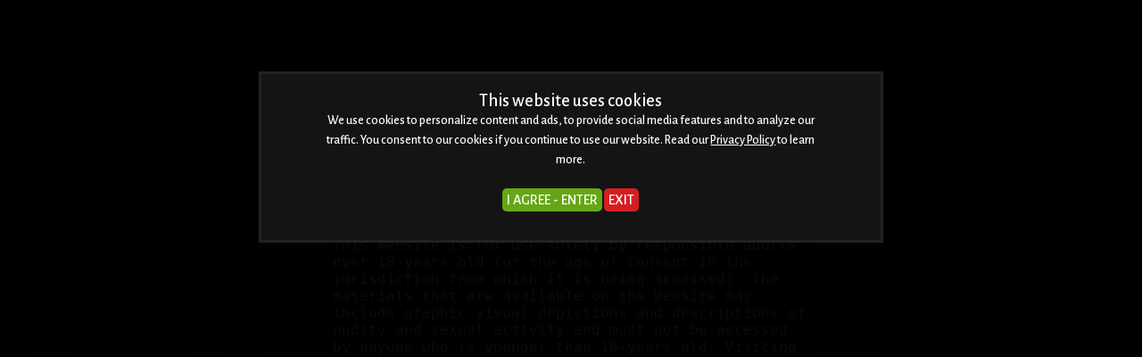

--- FILE ---
content_type: text/html; charset=UTF-8
request_url: https://goddesssnow.com/categories/bondage_1_n.html
body_size: 33996
content:
<!DOCTYPE html>
<html lang="en">
<head>

			<base href="https://goddesssnow.com/" />
	
	<META HTTP-EQUIV="Content-Type" CONTENT="text/html; charset=UTF-8" />
	<meta http-equiv="X-UA-Compatible" content="IE=edge">
	<meta name="RATING" content="RTA-5042-1996-1400-1577-RTA" />

			<meta name="keywords" content="Bondage" />
	
	

<link rel="shortcut icon" href="images/favicon.png">

<!-- JQuery include -->
<script type="text/javascript" src="custom_assets/js/modernizr.js"></script><!--//modernizr-->
<script src="//ajax.googleapis.com/ajax/libs/jquery/1.11.1/jquery.min.js"></script>
<script>window.jQuery || document.write('<script src="custom_assets/js/jquery-1.11.1.min.js"><\/script>')</script>
<script type="text/javascript" src="https://cdnjs.cloudflare.com/ajax/libs/jquery-migrate/1.2.1/jquery-migrate.min.js"></script><!--//jquery migrate-->

<!-- jCarousel library -->
<script type="text/javascript" src="js/jquery.jcarousel.pack.js"></script>
<!-- jCarousel core stylesheet -->
<link rel="stylesheet" type="text/css" href="js/jquery.jcarousel.css" />
<!-- jCarousel skin stylesheet -->
<link rel="stylesheet" type="text/css" href="js/tango/skin.css" />

<script type="text/javascript" src="js/swipe.js"></script>

<!-- JQuery for content viewers - editing not recommended -->
<script src="js/fancybox3/jquery.fancybox.min.js"></script>
<link rel="stylesheet" type="text/css" href="js/fancybox3/jquery.fancybox.min.css" />

<script type="text/javascript" src="js/jquery-ui.min.js"></script>
<link rel="stylesheet" type="text/css" href="./images/jqueryui/jquery-ui.min.css" />

<!-- JQuery Include -->
<script type="text/javascript" src="js/tourhelper.js"></script>

<!-- These are MediaElements.js includes -->
<script src="js/mp4x/mediaelement-and-player.min.js"></script>
<link rel="stylesheet" href="js/mp4x/mediaelementplayer.min.css" />

<!-- This includes the number of clicks that are allowed on the Tour -->
<script>
		dayslimit =  3;
	maxClicks  = 20;
	
	$(document).ready(function() {
		$(".fancybox").fancybox({"caption": ""});
		$("#postroll_url").attr("href", "https://secure.billing.creditcard/startorder?shopID=106585");
	});
	
	var pl1_streamer = "stream.php"
	var pl1_type     = "http"

	var pl2_streamer = ""
	var pl2_type     = "video"
	
</script>
<script src="js/tour.js"></script>


<!-- If the Title is declared somewhere up in the SEO logic -->
<TITLE>Bondage - Goddess Alexandra Snow - Professional Maneater</TITLE>

<link rel="canonical" href="https://goddesssnow.com/categories/bondage_1_n.html" />

<style>

.warningpopup { display:none; position:fixed; top:0; left:0; width:100%; height:100%; z-index:999999; text-align:center; }
.warningpopup a { text-decoration:underline; color:#FFF; }
.warningpopup .warning-bg { display:block; width:100%; height:100%; background:#000; background:rgba(0,0,0,0.95); position:absolute; top:0; left:0; z-index:10; }
.warningpopup .warning-box { display:inline-block; width:700px; padding:20px; text-align:center; border:3px solid #222; background:#141414; color:#FFF; position:relative; z-index:100; margin-top:80px; }
.warningpopup .warning-box .warning-top-buttons { display:inline-block; width:100%; text-align:right;  }
.warningpopup .warning-box .warning-top-buttons a { display:inline-block; padding:5px 10px; border-radius:5px; background:#141414; color:#FFF; margin-left:5px; }
.warningpopup .warning-box .warning-top-buttons a:hover { background:#444; }
.warningpopup .warning-box .warning-top-buttons a.active { color:#FFF; background:#65a616 url('[data-uri]'); }

.warningpopup .warning-box .warning-image { display:inline-block; width:100%; margin-bottom:10px; position:relative; z-index:5; }

.warningpopup .warning-box .warning-wrapper { display:inline-block; width:85%; margin:0 auto; }

.warningpopup .warning-box .warning-buttons { display:inline-block; width:100%; margin:15px 0; }
.warningpopup .warning-box .warning-buttons a { float:left; box-shadow:inset #FFF 0px 0px 1px; padding:10px 0px; min-width:45%; border-radius:5px; font-size:30px; font-weight:700; color:#FFF;  }
.warningpopup .warning-box .warning-buttons a.btn-exit { min-width:25%;text-decoration: none; }
.warningpopup .warning-box .warning-buttons a:hover.btn-exit { background:#373737; color:#FFF; }
.warningpopup .warning-box .warning-buttons a.btn-enter { float:right; min-width:70%; color:#FFF; background:#65a616; text-decoration: none;}
.warningpopup .warning-box .warning-buttons a:hover.btn-enter { background:#373737; color:#FFF; }



.warningpopup .warning-box .cookie-buttons { display:inline-block; width:100%; margin:15px 0; }
.warningpopup .warning-box .cookie-buttons a { padding:5px; border-radius:5px; font-size:16px; font-weight:500; color:#FFF;  }
.warningpopup .warning-box .cookie-buttons a.btn-exit { min-width:100px; color:#FFF; background-color:#d41f22;text-decoration: none; }
.warningpopup .warning-box .cookie-buttons a:hover.btn-exit { background:#373737; color:#FFF; }
.warningpopup .warning-box .cookie-buttons a.btn-enter { min-width:100px; color:#FFF; background-color:#65a616;text-decoration: none; }
.warningpopup .warning-box .cookie-buttons a:hover.btn-enter { background:#373737; color:#FFF; }



.warningpopup .warning-box .cookie-title { display:inline-block; width:100%; margin-bottom:10px; font-size:20px; font-weight:300; line-height:100%; }
.warningpopup .warning-box .cookie-title p { display:inline-block; width:100%; margin:0; }
.warningpopup .warning-box .cookie-title small { font-size:14px; }

.warningpopup .warning-box .warning-title { display:inline-block; width:100%; margin-bottom:15px; font-size:25px; font-weight:300; line-height:100%; }
.warningpopup .warning-box .warning-title p { display:inline-block; width:100%; margin:0; }
.warningpopup .warning-box .warning-title small { font-size:14px; }
.warningpopup .warning-box .warning-title .red { color:#d41f22; font-weight:700; }

.warningpopup .warning-box .warning-msg { display:inline-block; width:100%; }
.warningpopup .warning-box .warning-msg textarea { float:none; display:block; width:100%; height:240px; padding:10px; border:1px solid #555; background:#000; color:#cecece; font-size:16px; box-sizing:border-box; }

@media only screen and (max-width: 959px) {
	.warningpopup .warning-box { width:75%; }
}

@media only screen and (max-width: 767px) {
	.warningpopup .warning-box { padding:5px; margin-top:2%;}
	.warningpopup .warning-box .warning-title { font-size:18px; }
	.warningpopup .warning-box .warning-buttons a { font-size:20px; }
	.warningpopup .warning-box .warning-buttons a.btn-enter { float:left; min-width:49%; }
	.warningpopup .warning-box .warning-buttons a.btn-exit { float:right; min-width:49%; }
	.warningpopup .warning-box .warning-msg textarea { height:80px; font-size:12px; }
	.warningpopup .warning-box .warning-msg a { font-size:12px; }
}

@media only screen and (max-width: 479px) {
	.warningpopup .warning-box { width:90%; margin-top:5%; }
	.warningpopup .warning-box .warning-wrapper { width:95%; }
	.warningpopup .warning-box .warning-title { font-size:16.5px; }
	.warningpopup .warning-box .warning-buttons a.btn-enter { float:left; min-width:100%; }
	.warningpopup .warning-box .warning-buttons a.btn-exit { float:right; min-width:100%; }
	.warningpopup .warning-box .warning-msg textarea { height:120px; font-size:12px; }
}
</style>


<link rel="stylesheet" type="text/css" href="style.css" />
<link rel="stylesheet" type="text/css" href="style_responsive.css" />




<meta property="og:title" content="Bondage - Goddess Alexandra Snow - Professional Maneater"/>
<meta property="og:image" content="https://goddesssnow.com/content/contentthumbs/00/20/20-cat-2x.jpg" />

<meta name="twitter:card" content="summary_large_image">
<meta name="twitter:site" content="@DominaSnowNSFW">
<meta name="twitter:creator" content="@DominaSnowNSFW">

<meta name="twitter:title" content="Bondage - Goddess Alexandra Snow - Professional Maneater" />

<meta name="twitter:image" content="https://goddesssnow.com/content/contentthumbs/00/20/20-cat-2x.jpg" />

	<!-- Mobile -->
	<meta name="viewport" content="width=device-width, initial-scale=1, maximum-scale=1">
	<meta name="apple-mobile-web-app-capable" content="yes" />
	<meta name="apple-mobile-web-app-status-bar-style" content="black-translucent" />
	
	<!-- CSS -->
	<link href="https://fonts.googleapis.com/css?family=Open+Sans:300,400,600,700,800" rel="stylesheet">
	<link rel="stylesheet" href="custom_assets/css/custom.css" />
	<link rel="stylesheet" href="custom_assets/css/media.css" />
	
	<link rel="stylesheet" href="custom_assets/css/owl.carousel.css">
	<script type="text/javascript" src="custom_assets/js/owl.carousel.min.js"></script><!--//carousel-->
	
	<!-- jQuery Stuff -->
	<script type="text/javascript" src="custom_assets/js/bjqs-1.3.min.js"></script><!--//bjqs-->
	<script type="text/javascript" src="custom_assets/js/jquery.meanmenu.min.js"></script><!--//meanmenu-->
	<script type="text/javascript" src="custom_assets/js/custom.js"></script><!--//custom jquery-->
	
	<!-- Fontawesome -->
	<script defer src="./js/fontawesome/js/fontawesome-all.js"></script>

	<!-- 2021 Fonts -->
	<link rel="preconnect" href="https://fonts.gstatic.com">

<link href="https://fonts.googleapis.com/css2?family=Fjalla+One&family=Archivo:wght@900&family=Alegreya+Sans:wght@500&family=Montserrat&family=Playfair+Display:wght@400;500;600&display=swap" rel="stylesheet">
	<!-- 2021 Styles Override -->
	<link href="/override.css" rel="stylesheet" />
</head>
<body class="tour-area ">

<!-- Google Analytics code -->
<script type="text/javascript">
(function(i,s,o,g,r,a,m){i['GoogleAnalyticsObject']=r;i[r]=i[r]||function(){
(i[r].q=i[r].q||[]).push(arguments)},i[r].l=1*new Date();a=s.createElement(o),
m=s.getElementsByTagName(o)[0];a.async=1;a.src=g;m.parentNode.insertBefore(a,m)
})(window,document,'script','//www.google-analytics.com/analytics.js','ga');

ga('create', 'UA-176991840-2', 'auto');  // Replace with your property ID.
ga('send', 'pageview');
</script>
<script>
//Jquery Cookie:
!function(a){var b=!1;if("function"==typeof define&&define.amd&&(define(a),b=!0),"object"==typeof exports&&(module.exports=a(),b=!0),!b){var c=window.Cookies,d=window.Cookies=a();d.noConflict=function(){return window.Cookies=c,d}}}(function(){function a(){for(var a=0,b={};a<arguments.length;a++){var c=arguments[a];for(var d in c)b[d]=c[d]}return b}function b(c){function d(b,e,f){var g;if("undefined"!=typeof document){if(arguments.length>1){if(f=a({path:"/"},d.defaults,f),"number"==typeof f.expires){var h=new Date;h.setMilliseconds(h.getMilliseconds()+864e5*f.expires),f.expires=h}try{g=JSON.stringify(e),/^[\{\[]/.test(g)&&(e=g)}catch(a){}return e=c.write?c.write(e,b):encodeURIComponent(String(e)).replace(/%(23|24|26|2B|3A|3C|3E|3D|2F|3F|40|5B|5D|5E|60|7B|7D|7C)/g,decodeURIComponent),b=encodeURIComponent(String(b)),b=b.replace(/%(23|24|26|2B|5E|60|7C)/g,decodeURIComponent),b=b.replace(/[\(\)]/g,escape),document.cookie=[b,"=",e,f.expires?"; expires="+f.expires.toUTCString():"",f.path?"; path="+f.path:"",f.domain?"; domain="+f.domain:"",f.secure?"; secure":""].join("")}b||(g={});for(var i=document.cookie?document.cookie.split("; "):[],j=/(%[0-9A-Z]{2})+/g,k=0;k<i.length;k++){var l=i[k].split("="),m=l.slice(1).join("=");'"'===m.charAt(0)&&(m=m.slice(1,-1));try{var n=l[0].replace(j,decodeURIComponent);if(m=c.read?c.read(m,n):c(m,n)||m.replace(j,decodeURIComponent),this.json)try{m=JSON.parse(m)}catch(a){}if(b===n){g=m;break}b||(g[n]=m)}catch(a){}}return g}}return d.set=d,d.get=function(a){return d.call(d,a)},d.getJSON=function(){return d.apply({json:!0},[].slice.call(arguments))},d.defaults={},d.remove=function(b,c){d(b,"",a(c,{expires:-1}))},d.withConverter=b,d}return b(function(){})});
</script>


<script>

jQuery(function($) {
	var warningpopup_cookie = 'warn';
	var check_cookie_value = Cookies.get(warningpopup_cookie);

	$(document).on('click', 'a.s_enter', function (e) {
		e.preventDefault();
		$('#warningpopup').fadeOut(500, function() { $('#warningpopup').remove(); } );
		
		Cookies.set(warningpopup_cookie, 'true', { expires: 30, path: '/'});
	});
	
	if (check_cookie_value === undefined || check_cookie_value === null) {
		$('#warningpopup').show();
	} else {
		$('#warningpopup').remove();
	}
});
</script>
<div id="warningpopup" class="warningpopup">
	<div class="warning-bg"></div>

	<div class="warning-box">

		<div class="warning-wrapper">
			<div class="warning-title">
				<p>
					<span class="red">WARNING -</span> This is an adult site and is for viewers who are over the age of 18.				</p>
				<small>This web site contains sexually explicit material:</small>
			</div>

			<div class="warning-msg">
				<textarea>Please carefully read the following before entering goddesssnow.com (the “Website”).

This Website is for use solely by responsible adults over 18-years old (or the age of consent in the jurisdiction from which it is being accessed). The materials that are available on the Website may include graphic visual depictions and descriptions of nudity and sexual activity and must not be accessed by anyone who is younger than 18-years old. Visiting this Website if you are under 18-years old may be prohibited by federal, state, or local laws.

By clicking "I Agree" below, you are making the following statements:

- I am an adult, at least 18-years old, and I have the legal right to possess adult material in my community.

- I will not allow any persons under 18-years old to have access to any of the materials contained within this Website.

- I am voluntarily choosing to access the Website because I want to view, read, or hear the various materials which are available.

- I do not find images of nude adults, adults engaged in sexual acts, or other sexual material to be offensive or objectionable.

- I will leave the Website immediately if I am in anyway offended by the sexual nature of any material.

- I understand and will abide by the standards and laws of my community.

- By logging on and viewing any part of the Website, I will not hold the owners of the Website or its employees responsible for any materials located on the Website.

- I acknowledge that my use of the Website is governed by the Website’s Terms of Service Agreement and the Website’s Privacy Policy, which I have carefully reviewed and accepted, and I am legally bound by the Terms of Service Agreement.

By clicking "I Agree - Enter," you state that all the above is true, that you want to enter the Website, and that you will abide by the Terms of Service Agreement and the Privacy Policy. If you do not agree, click on the "Exit" button below and exit the Website.
</textarea>
			</div>

			<div class="warning-buttons">
				<a href="#enter" class="btn-enter s_enter">I AGREE - ENTER</a>
				<a href="https://www.google.com/" class="btn-exit">EXIT</a>
			</div>

			
		</div>
	</div>
</div>






<script>

jQuery(function($) {
	var cwarningpopup_cookie = 'cwarn';
	var ccheck_cookie_value = Cookies.get(cwarningpopup_cookie);

	$(document).on('click', 'a.c_enter', function (e) {
		
		e.preventDefault();
		$('#cwarningpopup').fadeOut(500, function() { $('#cwarningpopup').remove(); } );
		
		Cookies.set(cwarningpopup_cookie, 'true', { expires: 30, path: '/'});
	});
	
	if (ccheck_cookie_value === undefined || ccheck_cookie_value === null) {
		$('#cwarningpopup').show();
	} else {
		$('#cwarningpopup').remove();
	}
});
</script>
<div id="cwarningpopup" class="warningpopup">
	<div class="warning-bg"></div>

	<div class="warning-box">

		<div class="warning-wrapper">
			<div class="cookie-title">
				<p>
				This website uses cookies					
				</p>
				<small>We use cookies to personalize content and ads, to provide social media features and to analyze our traffic. You consent to our cookies if you continue to use our website. Read our <a target="_blank" href="pages.php?id=privacy">Privacy Policy</a> to learn more.</small>
			</div>

			
			<div class="cookie-buttons">
				
			<a href="#enter" class="btn-enter c_enter">I AGREE - ENTER</a>
			<a href="https://www.google.com/" class="btn-exit">EXIT</a>
			
				
			</div>

			
		</div>
	</div>
</div>




<!-- Hidden Div Shows Post-Roll Graphic/Join Link At End of Trailer -->
<div id="hpromo" align="center">	
	<a id="postroll_url" href="join.php"><img alt="Join Today!" src="images/join.jpg"></a><p><a class="replay" href="javascript:replay();">Click here to replay the video</a></p>
			<div class="trailer_purchase_buttons"><a href="https://secure.billing.creditcard/startorder?shopID=106585"><div class="join_button_trailer">Click Here for Purchase Options</div></a></div>
		
</div>

<div id="vod_trailer_bottom" style="display:none;">
   <span class='views_remaining' style='display:block; text-align:center; margin-top:10px;'>You have ##freepreviews## free previews remaining.</span>
      <div class="trailer_purchase_buttons"><a href="https://secure.billing.creditcard/startorder?shopID=106585"><div class="join_button_trailer">Click Here for Purchase Options</div></a></div>
   </div><noscript><div>Javascript must be enabled to view this area.</div></noscript>

<header>
	<div class="centerwrap clear">
		<div class="logo"><a href="https://goddesssnow.com/"><img src="custom_assets/images/logo.png" alt=""></a></div>
		<nav>
			<ul>
				<!-- Movies Link -->
								<li><a href="https://goddesssnow.com/categories/movies.html" 					 >Videos</a></li>
				
<!-- Photos Link -->
								<li><a href="https://goddesssnow.com/categories/photos.html" 					 >Photos</a></li>
				


<!-- About Link -->
				<li><a href="pages.php?id=about">About Me</a></li>
				

<!-- Tags List -->
								<li><a  href="https://goddesssnow.com/categories/tags.html">Fetishes</a></li>
								
							
				<!-- News Link -->
								
				<li><a href="/news.php">BLOG</a></li>

				<!-- DVDs Link -->
								
								
		  
      
				<li><a href="http://loyal2her.com" target="_blank" rel="noopener">FANCLUB</a></li>

				<li><a href="https://goddesssnow.com/vod">CLIPS</a></li>

				<li></li>
				
				<li><a href="/members/" 
								class="memberLogin">Sign In</a></li>
				
				


				<li><a href="https://secure.billing.creditcard/startorder?shopID=106585" class="join">Join Now</a></li>
			</ul>
		</nav>
	</div>
</header>






<div class="centerwrap clear">

	
<div class="updatesBlock">

		<!-- Show Sort Option Links for Most Recent, Most Popular and Name/Title -->
	


<!-- Links to sort by most recent, name or popularity -->
<div class="sort_options">

	<ul class="sort_links">

		
			<li>
								<a href="https://goddesssnow.com/categories/bondage_1_d.html" class="">Newest</a>
			</li>

		

		
			<li>
								<a href="https://goddesssnow.com/categories/bondage_1_p.html" class="">Popular</a>
			</li>



		
			<li>
								<a href="https://goddesssnow.com/categories/bondage_1_n.html" class="active">Title</a>
			</li>


	</ul>


	<!--
	<select onchange="document.location= $(this).val();">

		<option value="" disabled="">- Sort By: -</option>

	
	<optgroup label="Date">
				<option value="https://goddesssnow.com/categories/bondage_1_d.html" >Newest</option>
		
				<option value="https://goddesssnow.com/categories/bondage_1_o.html" >Oldest</option>
	</optgroup>
	
	
		<optgroup label="Popularity">
	
				<option value="https://goddesssnow.com/categories/bondage_1_p.html" >Popular</option>
	
				<option value="https://goddesssnow.com/categories/bondage_1_u.html" >Unpopular</option>
	</optgroup>
	
	<optgroup label="Name">

				<option value="https://goddesssnow.com/categories/bondage_1_n.html" selected>A-Z</option>
		
				<option value="https://goddesssnow.com/categories/bondage_1_z.html" >Z-A</option>
	</optgroup>		
	</select>
-->
</div>
	
	<div class="title_bar_block">
		<h2 class="title">
				  Bondage Updates				</h2>

		
			<!-- Page Navigation Numbers -->
			



<div class="global_pagination">
	<ul>
	
	<li class="active"><a href="https://goddesssnow.com/categories/bondage_1_n.html">1</a></li><li class="hide_mobile"><a href="https://goddesssnow.com/categories/bondage_2_n.html">2</a></li><li class="hide_mobile"><a href="https://goddesssnow.com/categories/bondage_3_n.html">3</a></li><li class="hide_mobile"><a href="https://goddesssnow.com/categories/bondage_4_n.html">4</a></li><li class="hide_mobile"><a href="https://goddesssnow.com/categories/bondage_5_n.html">5</a></li><li class="hide_mobile"><a>...</a></li><li class="hide_mobile"><a href="https://goddesssnow.com/categories/bondage_11_n.html">11</a></li><li class="hide_mobile"><a href="https://goddesssnow.com/categories/bondage_13_n.html">13</a></li><li class="pagination_jump"><a href="https://goddesssnow.com/categories/bondage_2_n.html"><i class="fa fa-angle-right"></i></a></li>	</ul>
</div>


<br clear="all" />


		
	</div><!--//title_bar_block-->

	
			
		<div class="updatesArea clear">
							
<div class="updateItem">
	<a  href="https://goddesssnow.com/updates/a-pretty-slaves-task.html" class="preview-image-link">
		<img alt="ALS01928" class="stdimage " src="content/ALS01928/1.jpg" src0_1x="content/ALS01928/1.jpg" src0_1x_width="1280" src0_2x="content/ALS01928/1-2x.jpg" src0_3x="content/ALS01928/1-3x.jpg" src0_4x="content/ALS01928/1-4x.jpg" />	</a>
	<div class="updateDetails">
	
			
		<h4>
			<a  href="https://goddesssnow.com/updates/a-pretty-slaves-task.html">
				A Pretty Slave's Task			</a>
		</h4>
		
		<p>
	<span class="tour_update_models">
			<a href="https://goddesssnow.com/models/alexandra-snow.html">Alexandra Snow</a> , <a href="https://goddesssnow.com/models/RaevynRose.html">Raevyn Rose</a>
	</span>


 <span>07/04/2019</span>
			
			
						
		</p>
	</div>
</div>							
<div class="updateItem">
	<a  href="https://goddesssnow.com/updates/against-the-cross.html" class="preview-image-link">
		<img alt="ALS02110" class="stdimage " src="content/ALS02110/1.jpg" src0_1x="content/ALS02110/1.jpg" src0_1x_width="1280" src0_2x="content/ALS02110/1-2x.jpg" src0_3x="content/ALS02110/1-3x.jpg" src0_4x="content/ALS02110/1-4x.jpg" />	</a>
	<div class="updateDetails">
	
			
		<h4>
			<a  href="https://goddesssnow.com/updates/against-the-cross.html">
				Against the Cross			</a>
		</h4>
		
		<p>
	<span class="tour_update_models">
			<a href="https://goddesssnow.com/models/alexandra-snow.html">Alexandra Snow</a> , <a href="https://goddesssnow.com/models/anonymous-slave.html">Anonymous Slave</a>
	</span>


 <span>11/14/2019</span>
			
			
						
		</p>
	</div>
</div>							
<div class="updateItem">
	<a  href="https://goddesssnow.com/updates/ball-crusher-tease.html" class="preview-image-link">
		<img alt="ALS01477" class="stdimage " src="content/ALS01477/1.jpg" src0_1x="content/ALS01477/1.jpg" src0_1x_width="1280" src0_2x="content/ALS01477/1-2x.jpg" src0_3x="content/ALS01477/1-3x.jpg" src0_4x="content/ALS01477/1-4x.jpg" />	</a>
	<div class="updateDetails">
	
			
		<h4>
			<a  href="https://goddesssnow.com/updates/ball-crusher-tease.html">
				Ball Crusher Tease			</a>
		</h4>
		
		<p>
	<span class="tour_update_models">
			<a href="https://goddesssnow.com/models/alexandra-snow.html">Alexandra Snow</a>
	</span>


 <span>09/21/2017</span>
			
			
						
		</p>
	</div>
</div>							
<div class="updateItem">
	<a  href="https://goddesssnow.com/updates/Balls-Make-Great-Toys.html" class="preview-image-link">
		<img alt="ALS00640" class="stdimage " src="content/ALS00640/1.jpg" src0_1x="content/ALS00640/1.jpg" src0_1x_width="1280" src0_2x="content/ALS00640/1-2x.jpg" src0_3x="content/ALS00640/1-3x.jpg" src0_4x="content/ALS00640/1-4x.jpg" />	</a>
	<div class="updateDetails">
	
			
		<h4>
			<a  href="https://goddesssnow.com/updates/Balls-Make-Great-Toys.html">
				Balls Make Great Toys			</a>
		</h4>
		
		<p>
	<span class="tour_update_models">
			<a href="https://goddesssnow.com/models/alexandra-snow.html">Alexandra Snow</a> , <a href="https://goddesssnow.com/models/audrie-sinclair.html">Audrie Sinclair</a>
	</span>


 <span>08/28/2014</span>
			
			
						
		</p>
	</div>
</div>							
<div class="updateItem">
	<a  href="https://goddesssnow.com/updates/BDSM-and-Breakfast.html" class="preview-image-link">
		<img alt="ALS02867" class="stdimage " src="content/ALS02867/1.jpg" src0_1x="content/ALS02867/1.jpg" src0_1x_width="1280" src0_2x="content/ALS02867/1-2x.jpg" src0_3x="content/ALS02867/1-3x.jpg" src0_4x="content/ALS02867/1-4x.jpg" />	</a>
	<div class="updateDetails">
	
			
		<h4>
			<a  href="https://goddesssnow.com/updates/BDSM-and-Breakfast.html">
				BDSM and Breakfast			</a>
		</h4>
		
		<p>
	<span class="tour_update_models">
			<a href="https://goddesssnow.com/models/alexandra-snow.html">Alexandra Snow</a>
	</span>


 <span>06/19/2023</span>
			
			
						
		</p>
	</div>
</div>							
<div class="updateItem">
	<a  href="https://goddesssnow.com/updates/Begging-for-Pain-Part-1.html" class="preview-image-link">
		<img alt="ALS02979" class="stdimage " src="content/ALS02979/1.jpg" src0_1x="content/ALS02979/1.jpg" src0_1x_width="1280" src0_2x="content/ALS02979/1-2x.jpg" src0_3x="content/ALS02979/1-3x.jpg" src0_4x="content/ALS02979/1-4x.jpg" />	</a>
	<div class="updateDetails">
	
			
		<h4>
			<a  href="https://goddesssnow.com/updates/Begging-for-Pain-Part-1.html">
				Begging for Pain - Part 1			</a>
		</h4>
		
		<p>
	<span class="tour_update_models">
			<a href="https://goddesssnow.com/models/alexandra-snow.html">Alexandra Snow</a>
	</span>


 <span>02/15/2024</span>
			
			
						
		</p>
	</div>
</div>							
<div class="updateItem">
	<a  href="https://goddesssnow.com/updates/Begging-for-Pain-Part-2.html" class="preview-image-link">
		<img alt="ALS02980" class="stdimage " src="content/ALS02980/1.jpg" src0_1x="content/ALS02980/1.jpg" src0_1x_width="1280" src0_2x="content/ALS02980/1-2x.jpg" src0_3x="content/ALS02980/1-3x.jpg" src0_4x="content/ALS02980/1-4x.jpg" />	</a>
	<div class="updateDetails">
	
			
		<h4>
			<a  href="https://goddesssnow.com/updates/Begging-for-Pain-Part-2.html">
				Begging for Pain - Part 2			</a>
		</h4>
		
		<p>
	<span class="tour_update_models">
			<a href="https://goddesssnow.com/models/alexandra-snow.html">Alexandra Snow</a>
	</span>


 <span>03/08/2024</span>
			
			
						
		</p>
	</div>
</div>							
<div class="updateItem">
	<a  href="https://goddesssnow.com/updates/bondage-competition-pt-1.html" class="preview-image-link">
		<img alt="ALS00189" class="stdimage " src="content/ALS00189/1.jpg" src0_1x="content/ALS00189/1.jpg" src0_1x_width="1280" src0_2x="content/ALS00189/1-2x.jpg" src0_3x="content/ALS00189/1-3x.jpg" src0_4x="content/ALS00189/1-4x.jpg" />	</a>
	<div class="updateDetails">
	
			
		<h4>
			<a  href="https://goddesssnow.com/updates/bondage-competition-pt-1.html">
				Bondage Competition- Pt 1			</a>
		</h4>
		
		<p>
	<span class="tour_update_models">
			<a href="https://goddesssnow.com/models/alexandra-snow.html">Alexandra Snow</a>
	</span>


 <span>12/28/2017</span>
			
			
						
		</p>
	</div>
</div>							
<div class="updateItem">
	<a  href="https://goddesssnow.com/updates/bondage-wheel.html" class="preview-image-link">
		<img alt="ALS01529" class="stdimage " src="content/ALS01529/1.jpg" src0_1x="content/ALS01529/1.jpg" src0_1x_width="1280" src0_2x="content/ALS01529/1-2x.jpg" src0_3x="content/ALS01529/1-3x.jpg" src0_4x="content/ALS01529/1-4x.jpg" />	</a>
	<div class="updateDetails">
	
			
		<h4>
			<a  href="https://goddesssnow.com/updates/bondage-wheel.html">
				Bondage Wheel			</a>
		</h4>
		
		<p>
	<span class="tour_update_models">
			<a href="https://goddesssnow.com/models/alexandra-snow.html">Alexandra Snow</a>
	</span>


 <span>08/28/2017</span>
			
			
						
		</p>
	</div>
</div>							
<div class="updateItem">
	<a  href="https://goddesssnow.com/updates/bound-and-edged.html" class="preview-image-link">
		<img alt="ALS01149" class="stdimage " src="content/ALS01149/1.jpg" src0_1x="content/ALS01149/1.jpg" src0_1x_width="1280" src0_2x="content/ALS01149/1-2x.jpg" src0_3x="content/ALS01149/1-3x.jpg" src0_4x="content/ALS01149/1-4x.jpg" />	</a>
	<div class="updateDetails">
	
			
		<h4>
			<a  href="https://goddesssnow.com/updates/bound-and-edged.html">
				Bound and Edged			</a>
		</h4>
		
		<p>
	<span class="tour_update_models">
			<a href="https://goddesssnow.com/models/alexandra-snow.html">Alexandra Snow</a>
	</span>


 <span>03/23/2016</span>
			
			
						
		</p>
	</div>
</div>							
<div class="updateItem">
	<a  href="https://goddesssnow.com/updates/ALS-20141228-02-LDP-LatexWithSlave.html" class="preview-image-link">
		<img alt="ALS-20141228-02-LDP-LatexWithSlave" class="stdimage " src="content/ALS-20141228-02-LDP-LatexWithSlave/1.jpg" src0_1x="content/ALS-20141228-02-LDP-LatexWithSlave/1.jpg" src0_1x_width="1280" src0_2x="content/ALS-20141228-02-LDP-LatexWithSlave/1-2x.jpg" src0_3x="content/ALS-20141228-02-LDP-LatexWithSlave/1-3x.jpg" src0_4x="content/ALS-20141228-02-LDP-LatexWithSlave/1-4x.jpg" />	</a>
	<div class="updateDetails">
	
			
		<h4>
			<a  href="https://goddesssnow.com/updates/ALS-20141228-02-LDP-LatexWithSlave.html">
				Bound By Goddess			</a>
		</h4>
		
		<p>
	<span class="tour_update_models">
			<a href="https://goddesssnow.com/models/alexandra-snow.html">Alexandra Snow</a>
	</span>


 <span>06/29/2020</span>
			
			
						
		</p>
	</div>
</div>							
<div class="updateItem">
	<a  href="https://goddesssnow.com/updates/Bound-Foot-Worship.html" class="preview-image-link">
		<img alt="ALS02436" class="stdimage " src="content/ALS02436/1.jpg" src0_1x="content/ALS02436/1.jpg" src0_1x_width="1280" src0_2x="content/ALS02436/1-2x.jpg" src0_3x="content/ALS02436/1-3x.jpg" src0_4x="content/ALS02436/1-4x.jpg" />	</a>
	<div class="updateDetails">
	
			
		<h4>
			<a  href="https://goddesssnow.com/updates/Bound-Foot-Worship.html">
				Bound Foot Worship			</a>
		</h4>
		
		<p>
	<span class="tour_update_models">
			<a href="https://goddesssnow.com/models/alexandra-snow.html">Alexandra Snow</a>
	</span>


 <span>03/04/2021</span>
			
			
						
		</p>
	</div>
</div>					</div>
		
		<!-- Page Navigation Numbers -->
		



<div class="global_pagination">
	<ul>
	
	<li class="active"><a href="https://goddesssnow.com/categories/bondage_1_n.html">1</a></li><li class="hide_mobile"><a href="https://goddesssnow.com/categories/bondage_2_n.html">2</a></li><li class="hide_mobile"><a href="https://goddesssnow.com/categories/bondage_3_n.html">3</a></li><li class="hide_mobile"><a href="https://goddesssnow.com/categories/bondage_4_n.html">4</a></li><li class="hide_mobile"><a href="https://goddesssnow.com/categories/bondage_5_n.html">5</a></li><li class="hide_mobile"><a>...</a></li><li class="hide_mobile"><a href="https://goddesssnow.com/categories/bondage_11_n.html">11</a></li><li class="hide_mobile"><a href="https://goddesssnow.com/categories/bondage_13_n.html">13</a></li><li class="pagination_jump"><a href="https://goddesssnow.com/categories/bondage_2_n.html"><i class="fa fa-angle-right"></i></a></li>	</ul>
</div>


<br clear="all" />

		
	</div>

		<div class="getAccess">
			<a href="/vod">Buy My Videos</a>&nbsp;
			<a href="https://secure.billing.creditcard/startorder?shopID=106585">JOIN NOW!</a></div>
			<br />
			
	</div><!--//centerwrap-->




</div><!--//bodyArea-->


<script>
function mailingform_validate(v)
{
  pss = new Object();
  pss.ajax    = 1;
  pss.id      = v.id.value;
  pss.email   = v.email.value;
  if (v.name)
  {
	pss.name  = v.name.value;
  }
  pss.add     = 1;


  $.post(v.action, pss,
     function(data) {

		v.email.value = "";
		if (v.name)
		{
			v.name.value = "";
		}

       alert(data);
   });

  return false;
}
</script>



<footer>
	<div class="centerwrap">
	<p>
	
	&copy; 2026 GoddessSnow.com<br />
	
	
		
		<br />
			<br />
		
			<a href="pages.php?id=2257">18 U.S.C. 2257 Record-Keeping Requirements Compliance Statement</a>			
			<br />

						&nbsp;&nbsp;&nbsp;<a href="pages.php?id=toc">Terms &amp; Conditions</a> | <a href="pages.php?id=privacy">Privacy Policy</a> | <a href="pages.php?id=cancellations">Cancellations</a>
						
						 | <a href="https://goddesssnow.com/faq/faq.html">FAQ</a>
						
		</p>
	</div>
</footer>
</body>
</html>

--- FILE ---
content_type: text/css
request_url: https://goddesssnow.com/override.css
body_size: 37217
content:
body.tour-area .coming_soon .coming_soon_arrow,body.tour-area .coming_soon .latest_updates_arrow,body.tour-area .latest_updates_block .coming_soon_arrow,body.tour-area .latest_updates_block .latest_updates_arrow{background-color:rgba(0,0,0,.7);background-position:50%;bottom:0;height:100%;margin:0;padding:1rem;top:0;width:32px}body.tour-area .coming_soon .prev_arrow,body.tour-area .latest_updates_block .prev_arrow{left:0}body.tour-area .coming_soon .next_arrow,body.tour-area .latest_updates_block .next_arrow{right:0}body.tour-area .sort_options{margin-bottom:1rem;margin-left:0!important;margin-right:0!important;position:relative;text-align:center;width:100%;z-index:100}body.tour-area .sort_options ul.sort_links{align-items:center;display:flex;flex-direction:row;justify-content:center;list-style:none;margin:1rem auto;padding:0;position:relative;z-index:100}body.tour-area .sort_options ul.sort_links li{margin:0;padding:0}body.tour-area .sort_options ul.sort_links li a{background:#1d1c1c;color:#fff!important;margin:0;padding:.5rem 1rem;text-align:center;width:80px}body.tour-area .sort_options ul.sort_links li a.active{background:#373535}body.tour-area .sort_options select{background:#000;color:#fff;width:200px}body.tour-area #intro-video{height:auto;width:100%}body.tour-area .updatesArea,body.tour-area .updatesAreaTop{display:flex;flex-direction:row;flex-wrap:wrap;width:100%}body.tour-area .updatesArea .updateItem,body.tour-area .updatesAreaTop .updateItem{margin-left:0;margin-right:0;position:relative;width:33.3333%}@media only screen and (min-width:1440px){body.tour-area .updatesArea .updateItem,body.tour-area .updatesAreaTop .updateItem{width:33.3333%}}@media only screen and (max-width:1439px){body.tour-area .updatesArea .updateItem,body.tour-area .updatesAreaTop .updateItem{width:33.3333%}}@media only screen and (max-width:991px){body.tour-area .updatesArea .updateItem,body.tour-area .updatesAreaTop .updateItem{width:50%}}@media only screen and (max-width:768px){body.tour-area .updatesArea .updateItem,body.tour-area .updatesAreaTop .updateItem{width:100%}}body.tour-area .updatesArea .updateItem a.preview-image-link,body.tour-area .updatesAreaTop .updateItem a.preview-image-link{background:#222;display:block;overflow:hidden;padding-bottom:56.7%;position:relative;width:100%}body.tour-area .updatesArea .updateItem a.preview-image-link img,body.tour-area .updatesAreaTop .updateItem a.preview-image-link img{min-height:100%;min-width:100%;position:absolute}body.tour-area .updatesArea .updateItem .updateDetails,body.tour-area .updatesAreaTop .updateItem .updateDetails{background-color:rgba(29,28,28,.5);bottom:0;position:absolute;width:100%}body.tour-area .updatesArea .updateItem .updateDetails span.tour-update-date,body.tour-area .updatesAreaTop .updateItem .updateDetails span.tour-update-date{color:#fff}body.tour-area .update-preview-container{display:flex;flex-direction:row}@media only screen and (max-width:991px){body.tour-area .update-preview-container{flex-direction:column}}body.tour-area .update-preview-container .update-preview{flex:1}body.tour-area .update-preview-container .update-preview video.update-preview-video{height:auto;width:100%}body.tour-area .update-preview-container .update-info{padding:2rem;width:33%}@media only screen and (max-width:991px){body.tour-area .update-preview-container .update-info{width:100%}}body.tour-area .update-preview-container .update-info .update-date-container,body.tour-area .update-preview-container .update-info .update-models,body.tour-area .update-preview-container .update-info .update-title{margin-bottom:.5rem}body.tour-area .update-preview-container .update-info .update-date-container span{display:inline-block;margin-right:1rem}body.tour-area .update-preview-container .update-info .update-description{font-size:1rem;line-height:1.4rem}body.tour-area .update-preview-container .update-info .update-tags{line-height:1.2rem;margin:1rem 0}body.tour-area .update-preview-container .update-info .update-tags a{color:#076579;display:inline-block;font-size:1rem;margin:0;padding:.125rem .25rem}body.tour-area .update-preview-container .update-info .update-tags a:hover{color:#fff}body.tour-area .update-preview-container .update-info .update-join a{display:block;width:100%}body.tour-area .update-preview-container .update-info .update-join a .join_button_preview_table{width:100%}body.tour-area .update-preview-images{display:flex;flex-direction:row}@media only screen and (max-width:991px){body.tour-area .update-preview-images{flex-direction:column}}body.tour-area .update-preview-images .update-preview-image{overflow:hidden;text-align:center;width:25%}@media only screen and (max-width:991px){body.tour-area .update-preview-images .update-preview-image{width:100%}}body.tour-area .update-preview-images .update-preview-image img{height:auto;min-height:100%;min-width:100%}body.tour-area .content-counts{margin:2rem 0;text-align:center}@media only screen and (max-width:991px){body.tour-area .content-counts{margin:2rem 0}}body.tour-area .content-counts span{background:#222;border-radius:.5rem;display:inline-block;font-size:1.5rem;margin:.25rem .5rem;padding:1rem;text-transform:uppercase}@media only screen and (max-width:991px){body.tour-area .content-counts span{display:block;margin:1rem 0;width:100%}}body.tour-area .whyjoin{background-position:top;background-repeat:no-repeat;background-size:cover;margin:1rem 0;min-height:600px}body.tour-area .whyjoin.whyjoin-full{background-position:50%;height:100vh}@media only screen and (max-width:991px){body.tour-area .whyjoin.whyjoin-full{height:40vh}}body.tour-area .image-hero-1{color:#fff;display:flex;flex-direction:column;justify-content:center;padding:2rem 5rem;text-align:center;text-transform:uppercase}@media only screen and (max-width:991px){body.tour-area .image-hero-1{padding:2rem}}body.tour-area .image-hero-1 h1{color:#08bed9;font-family:Playfair Display,serif;font-size:4rem;line-height:4rem;margin:1rem 0 .5rem}body.tour-area .image-hero-1 h2{font-family:Montserrat,sans-serif;font-size:2rem;margin-bottom:1rem}@media only screen and (max-width:991px){body.tour-area .image-hero-1 h2{font-size:1.5rem;padding:2rem}}body.tour-area .image-hero-1 p{font-family:Montserrat,sans-serif;line-height:1.25rem;margin:1rem auto;width:75%}@media only screen and (max-width:991px){body.tour-area .image-hero-1 p{width:90%}}body.tour-area .image-hero-1 p.blue-rounded{background-color:#00455c;border-radius:.5rem;color:#fff;font-size:.8rem;padding:1rem;width:50%}@media only screen and (max-width:991px){body.tour-area .image-hero-1 p.blue-rounded{width:90%}}body.tour-area .image-hero-2{color:#fff;display:flex;flex-direction:row;height:600px;justify-content:space-between}@media only screen and (max-width:991px){body.tour-area .image-hero-2{flex-direction:column;height:auto}}body.tour-area .image-hero-2 .left-col{width:50%}@media only screen and (max-width:991px){body.tour-area .image-hero-2 .left-col{margin:0 auto;text-align:center;width:90%}}body.tour-area .image-hero-2 .left-col h2{font-family:Playfair Display,serif;font-size:4rem;line-height:4rem;margin:2rem auto 0;padding:2rem 2rem 0}body.tour-area .image-hero-2 .left-col h2 em{color:#08bed9}@media only screen and (max-width:991px){body.tour-area .image-hero-2 .left-col h2{margin-bottom:2rem}}body.tour-area .image-hero-2 .left-col ul.reasons-1{background-color:rgba(0,0,0,.6);display:inline-block;list-style:disc;margin-bottom:2rem;margin-left:1rem;margin-top:2rem;padding:2rem;text-align:left}body.tour-area .image-hero-2 .left-col ul.reasons-1 li{font-size:1rem;margin:.5rem 0;text-transform:uppercase}body.tour-area .image-hero-2 .right-col{display:flex;flex-direction:column;height:100%;justify-content:center;padding-right:2rem;width:30%}@media only screen and (max-width:991px){body.tour-area .image-hero-2 .right-col{margin:0 auto;padding-right:0;width:90%}}body.tour-area .image-hero-2 .right-col p{background:rgba(0,0,0,.6);font-family:Montserrat,sans-serif;margin-bottom:1rem;padding:1rem;text-transform:uppercase}body.tour-area .image-hero-3{background-position:50%;display:flex;flex-direction:row;height:100vh;justify-content:space-between}@media only screen and (max-width:991px){body.tour-area .image-hero-3{flex-direction:column;height:auto}}body.tour-area .image-hero-3 .left-col{padding-top:15%;text-align:left;width:30%}@media only screen and (max-width:991px){body.tour-area .image-hero-3 .left-col{flex-direction:column;margin:300px auto 0;text-align:center;width:90%}}body.tour-area .image-hero-3 .left-col p{background-color:rgba(0,0,0,.6);font-family:Montserrat,sans-serif;padding:.75rem;text-transform:uppercase}body.tour-area .image-hero-3 .left-col a.subscribe-now{background-color:#00455c;border-radius:1rem;color:#fff;display:block;font-family:Montserrat,sans-serif;font-weight:700;margin-top:1rem;padding:.75rem 1.5rem;text-align:center;text-transform:uppercase}body.tour-area .image-hero-3 .left-col a.subscribe-now:hover{background-color:#0092c2}body.tour-area .image-hero-3 .right-col{text-align:right;width:50%}@media only screen and (max-width:991px){body.tour-area .image-hero-3 .right-col{margin:30px auto 0;text-align:center;width:90%}}body.tour-area .image-hero-3 .right-col h2{font-family:Playfair Display,serif;font-size:4rem;line-height:4.2rem;margin-bottom:1rem;text-transform:uppercase}body.tour-area .image-hero-3 .right-col h2 .blue-text,body.tour-area .image-hero-3 .right-col h2 em{color:#269daf}@media only screen and (max-width:991px){body.tour-area .image-hero-3 .right-col h2{background-color:rgba(0,0,0,.6);padding:1rem 0}}body.tour-area .image-hero-3 .right-col .packages .package{background:#222;border-radius:.75rem;color:#999;font-family:Montserrat,sans-serif;font-size:.9rem;font-size:.7rem;margin-left:auto;margin-top:.5rem;opacity:.7;padding:1rem 2rem;width:200px}@media only screen and (max-width:991px){body.tour-area .image-hero-3 .right-col .packages .package{text-align:center;width:100%}}body.tour-area .image-hero-3 .right-col .packages .package span.price{display:block;margin-bottom:.25rem}body.tour-area .image-hero-3 .right-col .packages .package span.price strong{color:#fff;font-family:Archivo,sans-serif;font-size:1.8rem;font-weight:900;padding-right:.25rem;text-transform:uppercase}body.tour-area .image-hero-3 .right-col .packages .package.package-preferred{background-color:#00455c;opacity:1}body.tour-area .getAccess a{display:inline-block;margin:1rem .5rem;white-space:nowrap;width:300px}body.tour-area .blog-post-wrapper{margin:0 auto;text-align:center;width:1280px}@media only screen and (max-width:991px){body.tour-area .blog-post-wrapper{width:100%}}body.tour-area .blog-post-wrapper .blog-post{display:flex;flex-direction:column;margin:2rem 4rem}body.tour-area .blog-post-wrapper .blog-post .blog-post-image{position:relative;width:100%}body.tour-area .blog-post-wrapper .blog-post .blog-post-image img{height:auto;width:100%}body.tour-area .blog-post-wrapper .blog-post .blog-post-image h3{background:rgba(0,0,0,.7);background:#000;bottom:0;font-family:Playfair Display,serif;font-size:2.4rem;left:0;padding:1rem 2rem;position:absolute;text-align:left}@media only screen and (max-width:991px){body.tour-area .blog-post-wrapper .blog-post .blog-post-image h3{background:rgba(0,0,0,.7);font-size:1.6rem;padding:1rem}}body.tour-area .blog-post-wrapper .blog-post .blog-post-image h3 span.date{display:block;font-size:1rem;opacity:.7}body.tour-area .blog-post-wrapper .blog-post .blog-post-content{flex:1;margin-top:1rem;padding:1rem 2rem;text-align:left}body.tour-area .blog-post-wrapper .blog-post .blog-post-content p{font-size:1rem;line-height:1.7rem;text-align:left}body.tour-area .blog-post-wrapper .blog-post .blog-post-content p.separator{border-bottom:1px dashed hsla(0,0%,100%,.5);margin-bottom:1rem;padding:1rem}body.tour-area .blog-post-wrapper .blog-post .blog-post-content h1,body.tour-area .blog-post-wrapper .blog-post .blog-post-content h2,body.tour-area .blog-post-wrapper .blog-post .blog-post-content h3,body.tour-area .blog-post-wrapper .blog-post .blog-post-content h4,body.tour-area .blog-post-wrapper .blog-post .blog-post-content h5,body.tour-area .blog-post-wrapper .blog-post .blog-post-content h6{margin:1rem 0;padding:0}body.nontour-area .coming_soon .coming_soon_arrow,body.nontour-area .coming_soon .latest_updates_arrow,body.nontour-area .latest_updates_block .coming_soon_arrow,body.nontour-area .latest_updates_block .latest_updates_arrow{background-color:rgba(0,0,0,.7);background-position:50%;bottom:0;height:100%;margin:0;padding:1rem;top:0;width:32px}body.nontour-area .coming_soon .prev_arrow,body.nontour-area .latest_updates_block .prev_arrow{left:0}body.nontour-area .coming_soon .next_arrow,body.nontour-area .latest_updates_block .next_arrow{right:0}body.nontour-area .sort_options{margin-bottom:1rem;margin-left:0!important;margin-right:0!important;position:relative;text-align:center;width:100%;z-index:100}body.nontour-area .sort_options ul.sort_links{align-items:center;display:flex;flex-direction:row;justify-content:center;list-style:none;margin:1rem auto;padding:0;position:relative;z-index:100}body.nontour-area .sort_options ul.sort_links li{margin:0;padding:0}body.nontour-area .sort_options ul.sort_links li a{background:#1d1c1c;color:#fff!important;margin:0;padding:.5rem 1rem;text-align:center;width:80px}body.nontour-area .sort_options ul.sort_links li a.active{background:#373535}body.nontour-area .sort_options select{background:#000;color:#fff;width:200px}body.nontour-area div.page_body{width:1280px}body.nontour-area div.page_body .content_wrapper{width:100%}@media only screen and (max-width:991px){body.nontour-area div.page_body{width:100%}}body.nontour-area .title_bar{margin:1rem auto;padding:1rem;text-align:center;width:100%}body.nontour-area .gallery_info .gallery-table{width:100%}body.nontour-area .gallery_info .gallery-table .row{display:flex;flex-direction:column}body.nontour-area .gallery_info .gallery-table .row .gif-preview img,body.nontour-area .gallery_info .gallery-table .row .gif-preview video.video-trailer{height:auto;width:100%}body.nontour-area .gallery_info .gallery-table .row .vod-update-thumbs{display:flex;flex-direction:row;width:100%}@media only screen and (max-width:991px){body.nontour-area .gallery_info .gallery-table .row .vod-update-thumbs{flex-wrap:wrap}}body.nontour-area .gallery_info .gallery-table .row .vod-update-thumbs .VOD_update{flex:1}@media only screen and (max-width:991px){body.nontour-area .gallery_info .gallery-table .row .vod-update-thumbs .VOD_update{flex:0 1 auto;width:33%}}body.nontour-area .gallery_info .gallery-table .row .vod-update-thumbs .VOD_update img{height:auto;width:100%}body.nontour-area .gallery_info .gallery-table .gallery-detail-header{align-items:center;display:flex;flex-direction:row;justify-content:space-between;padding:1rem 1rem 0}@media only screen and (max-width:991px){body.nontour-area .gallery_info .gallery-table .gallery-detail-header{flex-direction:column}body.nontour-area .gallery_info .gallery-table .gallery-detail-header .cart_buttons_wrapper{padding-top:1rem;text-align:center}body.nontour-area .gallery_info .gallery-table .gallery-detail-header .cart_buttons_wrapper .cart_buttons{display:flex;flex-direction:row;width:100%}body.nontour-area .gallery_info .gallery-table .gallery-detail-header .cart_buttons_wrapper .cart_buttons .popt{align-items:center;display:flex;flex-direction:row;justify-content:center;width:100%}}body.nontour-area .gallery_info .gallery-table .gallery-detail-header .update_date{white-space:nowrap}body.nontour-area .gallery_info .gallery-table .gallery-detail-header .update_date span{display:inline-block;margin-right:1rem;white-space:nowrap}body.nontour-area .gallery_info .gallery-table .gallery-detail-disclaimer{background:#1d1c1c;border:1px solid hsla(0,0%,100%,.5);color:#ff6;font-style:italic;margin-top:1rem;padding:1rem;text-align:center}body.nontour-area .update_models,body.nontour-area .update_tags{padding-left:1rem}body.nontour-area .table-voting{display:none!important}body.nontour-area .category_listing_block .container,body.nontour-area .latest_updates_block .container{display:flex;flex-direction:row;flex-wrap:wrap;margin-left:0;margin-right:0;width:100%!important}body.nontour-area .category_listing_block .update_details,body.nontour-area .latest_updates_block .update_details{position:relative}body.nontour-area .category_listing_block .update_details .favorite-link,body.nontour-area .latest_updates_block .update_details .favorite-link{opacity:.6;position:absolute;right:1rem;top:1rem;transform:scale(1.6);z-index:200}body.nontour-area .category_listing_block .update_details .favorite-link:hover,body.nontour-area .latest_updates_block .update_details .favorite-link:hover{opacity:1}body.nontour-area .category_listing_block .update_details .cart_buttons,body.nontour-area .latest_updates_block .update_details .cart_buttons{position:absolute;right:.5rem;top:.5rem;z-index:100}body.nontour-area .category_listing_block .update_details .cart_buttons .popt,body.nontour-area .latest_updates_block .update_details .cart_buttons .popt{display:flex;flex-direction:row}body.nontour-area .category_listing_block .update_details .cart_buttons .popt .buy_button,body.nontour-area .latest_updates_block .update_details .cart_buttons .popt .buy_button{border:1px solid rgba(11,161,193,.5);display:inline-block;margin-left:.25rem}body.nontour-area .category_listing_block .update_details .cart_buttons .popt .buy_button:hover,body.nontour-area .latest_updates_block .update_details .cart_buttons .popt .buy_button:hover{background-color:#0ba1c1;opacity:1}body.nontour-area .category_listing_block .update_details .cart_buttons .incart #buy_button.purchased_hilite,body.nontour-area .latest_updates_block .update_details .cart_buttons .incart #buy_button.purchased_hilite{padding-left:.5rem!important;padding-right:.5rem!important}body.nontour-area .category_listing_block .category_listing_wrapper_updates,body.nontour-area .latest_updates_block .category_listing_wrapper_updates{margin-bottom:1rem;margin-right:1%;margin-top:2px;outline:1px solid hsla(0,0%,100%,.5);position:relative;width:31%}@media only screen and (min-width:1440px){body.nontour-area .category_listing_block .category_listing_wrapper_updates,body.nontour-area .latest_updates_block .category_listing_wrapper_updates{width:31%}}@media only screen and (max-width:1439px){body.nontour-area .category_listing_block .category_listing_wrapper_updates,body.nontour-area .latest_updates_block .category_listing_wrapper_updates{width:31%}}@media only screen and (max-width:991px){body.nontour-area .category_listing_block .category_listing_wrapper_updates,body.nontour-area .latest_updates_block .category_listing_wrapper_updates{width:48%}}@media only screen and (max-width:768px){body.nontour-area .category_listing_block .category_listing_wrapper_updates,body.nontour-area .latest_updates_block .category_listing_wrapper_updates{width:100%}}body.nontour-area .category_listing_block .category_listing_wrapper_updates a.update-details-image,body.nontour-area .latest_updates_block .category_listing_wrapper_updates a.update-details-image{background:#222;display:block;overflow:hidden;padding-bottom:56.7%;position:relative;width:100%}body.nontour-area .category_listing_block .category_listing_wrapper_updates a.update-details-image img,body.nontour-area .latest_updates_block .category_listing_wrapper_updates a.update-details-image img{border:none;left:50%;min-height:100%;min-width:100%;position:absolute;top:50%;transform:translate(-50%,-50%)}body.nontour-area .category_listing_block .category_listing_wrapper_updates .update-content,body.nontour-area .latest_updates_block .category_listing_wrapper_updates .update-content{background-color:rgba(0,0,0,.7);bottom:0;color:#fff;display:flex;flex-direction:row;padding:1rem;pointer-events:none;position:absolute;width:100%}body.nontour-area .category_listing_block .category_listing_wrapper_updates .update-content .update-content-left,body.nontour-area .latest_updates_block .category_listing_wrapper_updates .update-content .update-content-left{flex:1}body.nontour-area .category_listing_block .category_listing_wrapper_updates .update-content .update-content-right,body.nontour-area .latest_updates_block .category_listing_wrapper_updates .update-content .update-content-right{width:25%}body.nontour-area .category_listing_block .category_listing_wrapper_updates .update-content .update-content-right .cart_buttons a,body.nontour-area .latest_updates_block .category_listing_wrapper_updates .update-content .update-content-right .cart_buttons a{border:none;display:block!important;width:100%!important}body.nontour-area .category_listing_block .category_listing_wrapper_updates .update-content .update-content-right .cart_buttons div.buy_button,body.nontour-area .latest_updates_block .category_listing_wrapper_updates .update-content .update-content-right .cart_buttons div.buy_button{align-items:center;display:flex;float:none;height:36px;justify-content:center;margin-bottom:2px;text-transform:uppercase;white-space:nowrap;width:100%}body.nontour-area .category_listing_block .category_listing_wrapper_updates .update-content .update-content-right .cart_buttons img.add_cart_icon,body.nontour-area .latest_updates_block .category_listing_wrapper_updates .update-content .update-content-right .cart_buttons img.add_cart_icon{display:inline-block;height:18px;margin:0 auto;width:28px}body.nontour-area .category_listing_block .category_listing_wrapper_updates .update-content a.update-title,body.nontour-area .latest_updates_block .category_listing_wrapper_updates .update-content a.update-title{color:#fff;display:block;font-size:1rem;margin-bottom:.5rem;opacity:.8;text-decoration:none}body.nontour-area .category_listing_block .category_listing_wrapper_updates .update-content a.update-title:hover,body.nontour-area .latest_updates_block .category_listing_wrapper_updates .update-content a.update-title:hover{opacity:1;text-decoration:underline}body.nontour-area .category_listing_block .category_listing_wrapper_updates .update-content a.update-title h4,body.nontour-area .latest_updates_block .category_listing_wrapper_updates .update-content a.update-title h4{font-size:1rem;margin:0;padding:0}body.nontour-area .category_listing_block .category_listing_wrapper_updates .update-content .update-counts,body.nontour-area .latest_updates_block .category_listing_wrapper_updates .update-content .update-counts{opacity:.7}body.nontour-area .category_listing_block .category_listing_wrapper_updates .update-content .update-counts span.date,body.nontour-area .latest_updates_block .category_listing_wrapper_updates .update-content .update-counts span.date{display:inline-block;margin-right:1rem}body.nontour-area .player_options{display:none}body.nontour-area .coming_soon .container,body.nontour-area .coming_soon .container #coming_soon_carousel .owl-item,body.nontour-area .index_pagenav{width:100%}body.nontour-area .index_pagenav .global_pagination{text-align:center;width:100%}body.nontour-area .index_pagenav .global_pagination ul{margin:1rem auto}body.nontour-area .global_pagination{text-align:center;width:100%}body.nontour-area .global_pagination ul{margin:1rem auto}body.nontour-area .owl-carousel .owl-item .coming_soon_carousel_item{margin-left:0;margin-right:0;width:100%}body.nontour-area .owl-carousel .owl-item .coming_soon_carousel_item .update_details{position:relative}body.nontour-area .owl-carousel .owl-item .coming_soon_carousel_item .update_details span.update_date{background-color:rgba(0,0,0,.7);color:#fff;font-size:1rem;left:50%;padding:1rem;position:absolute;text-align:center;text-shadow:0 2px 5px #000;top:50%;transform:translate(-50%,-50%);white-space:nowrap;z-index:10}body.nontour-area .owl-carousel .owl-item .latest_updates_wrapper{margin-left:1rem;margin-right:1rem;width:98%!important}body.nontour-area .owl-carousel .owl-item .latest_updates_wrapper .update_details{position:relative;width:100%}body.nontour-area .owl-carousel .owl-item .latest_updates_wrapper .update_details a.model_title,body.nontour-area .owl-carousel .owl-item .latest_updates_wrapper .update_details a.update-link{display:block;overflow:hidden;padding-bottom:56.7%;position:relative;width:100%}body.nontour-area .owl-carousel .owl-item .latest_updates_wrapper .update_details a.model_title img.update_thumb,body.nontour-area .owl-carousel .owl-item .latest_updates_wrapper .update_details a.update-link img.update_thumb{border:none;left:50%;min-height:100%;min-width:100%;position:absolute;top:50%;transform:translate(-50%,-50%)}body.nontour-area .owl-carousel .owl-item .latest_updates_wrapper .update_details a.category-link{display:block;padding:1rem;text-align:center;width:100%}body.nontour-area .owl-carousel .owl-item .latest_updates_wrapper .update_details .update-content{background:rgba(0,0,0,.7);bottom:0;padding:1rem;position:absolute;width:100%}body.nontour-area .owl-carousel .owl-item .latest_updates_wrapper .update_details .update-content a.update-title{color:#fff;display:block;margin-bottom:.5rem}body.nontour-area .owl-carousel .owl-item .latest_updates_wrapper .update_details .update-content span.update_description{color:hsla(0,0%,100%,.7)}body.nontour-area header#members-header{background:#1d1c1c;height:100px;z-index:1000}body.nontour-area header#members-header .wrapper{display:flex;flex-direction:row;height:100%;justify-content:center;margin:0 auto;position:relative;width:1280px;width:100%}@media only screen and (max-width:991px){body.nontour-area header#members-header .wrapper{width:100%}}body.nontour-area header#members-header .wrapper div.logo{align-items:center;background:#1d1c1c;display:flex;justify-content:center;min-width:300px;padding:1rem}body.nontour-area header#members-header .wrapper div.logo img{height:84px;transform:scale(.75);width:300px}body.nontour-area header#members-header .wrapper nav.main-menu{height:100%;margin:0 1rem 0 0}@media only screen and (max-width:991px){body.nontour-area header#members-header .wrapper nav.main-menu{background-color:#1d1c1c;border-bottom:1px solid hsla(0,0%,100%,.5);display:block;height:auto;margin:0;padding:2rem 0;position:absolute;top:100px;transform:translateY(-150%);width:100%;z-index:-1}}body.nontour-area header#members-header .wrapper nav.main-menu ul.nav-menu{align-items:center;display:flex;flex-direction:row;height:100%;justify-content:center;list-style:none;margin:0;padding:0}@media only screen and (max-width:991px){body.nontour-area header#members-header .wrapper nav.main-menu ul.nav-menu{flex-direction:column;height:auto}}body.nontour-area header#members-header .wrapper nav.main-menu ul.nav-menu li{background-color:#1d1c1c}@media only screen and (max-width:991px){body.nontour-area header#members-header .wrapper nav.main-menu ul.nav-menu li{display:block}}body.nontour-area header#members-header .wrapper nav.main-menu ul.nav-menu li a{color:#fff;display:block;font-family:Alegreya Sans,sans-serif;font-size:1rem;font-weight:400;padding:1rem;text-decoration:none;text-transform:uppercase;transition:color .25s ease-out;white-space:nowrap}@media only screen and (max-width:1439px){body.nontour-area header#members-header .wrapper nav.main-menu ul.nav-menu li a{font-size:.9rem;padding:1rem .75rem}}body.nontour-area header#members-header .wrapper nav.main-menu ul.nav-menu li a:hover{color:#0d9cba}body.nontour-area header#members-header .wrapper div.toggle{display:none;font-size:1.75rem;opacity:.8;position:absolute}body.nontour-area header#members-header .wrapper div.toggle:hover{opacity:1}@media only screen and (max-width:991px){body.nontour-area header#members-header .wrapper div.toggle{display:block;right:2rem;top:50%;transform:translateY(-50%)}}body.nontour-area header#members-header .wrapper div.toggle .fa-times{display:none}@media only screen and (max-width:991px){body.nontour-area header#members-header.show-menu .wrapper nav.main-menu{transform:translateY(0);transition:all .25s ease-out}}body.nontour-area header#members-header.show-menu .wrapper div.toggle .fa-times{display:block}body.nontour-area header#members-header.show-menu .wrapper div.toggle .fa-bars{display:none}body.nontour-area div#header-image{margin-top:100px}body.nontour-area div#header-toolbar{height:48px}@media only screen and (max-width:991px){body.nontour-area div#header-toolbar{height:96px}}body.nontour-area div#header-toolbar .wrapper{background-color:#1d1c1c;border-bottom:1px solid hsla(0,0%,100%,.5);display:flex;flex-direction:row;height:49px;margin:0 auto;width:1280px}@media only screen and (max-width:991px){body.nontour-area div#header-toolbar .wrapper{flex-direction:column;height:96px;width:100%}}body.nontour-area div#header-toolbar .wrapper div.header-searchbar{flex:1}body.nontour-area div#header-toolbar .wrapper div.header-searchbar form#searchform{display:flex;flex-direction:row;position:relative}body.nontour-area div#header-toolbar .wrapper div.header-searchbar form#searchform .searchbar_submit_button{height:48px;left:0;position:absolute;top:0;width:48px}body.nontour-area div#header-toolbar .wrapper div.header-searchbar form#searchform .searchbar_submit_button button{background:#1d1c1c;border:none;border-right:1px solid hsla(0,0%,100%,.5);color:hsla(0,0%,100%,.7);height:48px;width:48px}body.nontour-area div#header-toolbar .wrapper div.header-searchbar form#searchform .searchbar_field{height:48px;margin-left:48px;width:100%}body.nontour-area div#header-toolbar .wrapper div.header-searchbar form#searchform .searchbar_field input{background:#1d1c1c;border:none;color:hsla(0,0%,100%,.8);flex:1;font-size:1.3rem;height:100%;padding-left:1rem;transition:all .25s ease-out;width:100%}body.nontour-area div#header-toolbar .wrapper div.header-searchbar form#searchform .searchbar_field input:focus,body.nontour-area div#header-toolbar .wrapper div.header-searchbar form#searchform .searchbar_field input:focus-visible{background:#373535;border:none;outline:none!important}body.nontour-area div#header-toolbar .wrapper div.header-searchbar form#searchform .searchbar_field input::-moz-placeholder{font-weight:200;opacity:.5}body.nontour-area div#header-toolbar .wrapper div.header-searchbar form#searchform .searchbar_field input:-ms-input-placeholder{font-weight:200;opacity:.5}body.nontour-area div#header-toolbar .wrapper div.header-searchbar form#searchform .searchbar_field input::placeholder{font-weight:200;opacity:.5}body.nontour-area div#header-toolbar .wrapper div.header-searchbar form#searchform .searchbar_field input:hover::-moz-placeholder{opacity:1}body.nontour-area div#header-toolbar .wrapper div.header-searchbar form#searchform .searchbar_field input:hover:-ms-input-placeholder{opacity:1}body.nontour-area div#header-toolbar .wrapper div.header-searchbar form#searchform .searchbar_field input:hover::placeholder{opacity:1}body.nontour-area div#header-toolbar .wrapper div.header-searchbar form#searchform .filter_link{align-items:center;display:flex;height:48px;justify-content:center;position:absolute;right:1rem}body.nontour-area div#header-toolbar .wrapper div.header-searchbar form#searchform .filter_link a{color:#fff;opacity:.6}@media only screen and (max-width:991px){body.nontour-area div#header-toolbar .wrapper div.header-toolbar-links{border-top:1px solid hsla(0,0%,100%,.5)}}body.nontour-area div#header-toolbar .wrapper ul.main_toolbar_links{display:flex;flex-direction:row;list-style:none}@media only screen and (max-width:991px){body.nontour-area div#header-toolbar .wrapper ul.main_toolbar_links{align-items:center;justify-content:center;width:100%}}body.nontour-area div#header-toolbar .wrapper ul.main_toolbar_links li{height:48px;opacity:.6;padding-left:.5rem;padding-right:.5rem;transition:opacity .25s ease-out}body.nontour-area div#header-toolbar .wrapper ul.main_toolbar_links li:hover{opacity:1}body.nontour-area div#header-toolbar .wrapper ul.main_toolbar_links li a{color:#fff}body.nontour-area div#header-toolbar .wrapper ul.main_toolbar_links li.tool-mailbox{width:auto}body.nontour-area div#header-toolbar .wrapper ul.main_toolbar_links li.cart_num_wrapper a{display:block;height:100%;position:relative}body.nontour-area div#header-toolbar .wrapper ul.main_toolbar_links li.cart_num_wrapper a span{color:#fff;display:inline-block;margin-left:.25rem;z-index:10}body.nontour-area div#header-toolbar .wrapper ul.main_toolbar_links li.cart_num_wrapper a .fa-shopping-cart{margin:0;padding:0;transform:scale(1.3)}body.nontour-area .clipsites{margin-bottom:2rem;padding:2rem;text-align:center}body.nontour-area .clipsites ul.clipsites-list{align-items:center;display:flex;flex-direction:row;justify-content:center;list-style:none;margin:0 auto;padding:0}@media only screen and (max-width:991px){body.nontour-area .clipsites ul.clipsites-list{flex-direction:column}}body.nontour-area .clipsites ul.clipsites-list li{margin:.5rem}body.body-news{background:#000!important}body.body-news .blog-wrapper{padding-top:3rem}body.body-news .blog-wrapper .title{text-align:center}body.body-news .blog-wrapper .title h1{margin-bottom:1rem}body.body-news .blog-wrapper *{box-sizing:border-box}body.body-news .blog-wrapper .blog-posts{display:flex;flex-direction:row;flex-wrap:wrap;margin:2rem 0}body.body-news .blog-wrapper .blog-posts .post{border:1px solid hsla(0,0%,100%,.5);box-sizing:border-box;display:flex;flex-direction:column;margin:1%;width:48%}@media only screen and (max-width:991px){body.body-news .blog-wrapper .blog-posts .post{margin:1rem 0;width:100%}}body.body-news .blog-wrapper .blog-posts .post .post-image{box-sizing:border-box;padding-right:0}body.body-news .blog-wrapper .blog-posts .post .post-image img{box-sizing:border-box;height:auto;width:100%}body.body-news .blog-wrapper .blog-posts .post .post-content{flex:1;padding:1rem}body.body-news .blog-wrapper .blog-posts .post .post-content .post-date{display:inline-block;margin-right:.5rem;opacity:.7}body.body-news .blog-wrapper .blog-posts .post .post-content .post-title{font-family:Playfair Display,serif;font-size:2rem}body.body-news .blog-wrapper .blog-posts .post .post-content .post-excerpt{font-size:1rem;line-height:1.7rem;margin:1rem 0}body.body-news .blog-wrapper .blog-posts .post .post-content .post-link a{font-size:1rem}body.body-news .blog-wrapper .blog-link{margin:2rem;text-align:center}body.body-news .blog-wrapper .blog-link a{font-size:1.5rem}body.body-news .blog-wrapper .signature{margin:2rem auto;padding-top:2rem;width:25%}body{background:#000;font-family:Alegreya Sans,sans-serif}body.tour-area{margin-top:100px!important}.thumbs_vote_down,.thumbs_voted_down{display:none!important}.thumbs_vote_up{text-shadow:0 0 0 #68e368!important}.upcoming-updates .customNavigation{bottom:0;pointer-events:none;top:0;z-index:100}.upcoming-updates .customNavigation a{background-color:rgba(0,0,0,.5);background-position:50%;display:block;height:100%;padding:24px;pointer-events:all}.upcoming-updates .customNavigation a.btn.prev{left:0}.upcoming-updates .customNavigation a.btn.next{right:0}.upcoming-updates #owl-upcomingScenes .owl-wrapper-outer .owl-wrapper .owl-item .updateItem{height:100%;overflow:hidden;position:relative;width:100%}.upcoming-updates #owl-upcomingScenes .owl-wrapper-outer .owl-wrapper .owl-item .updateItem>a.trigger_comingsoon{background:#222;display:block;overflow:hidden;padding-bottom:56.7%;position:relative;width:100%}.upcoming-updates #owl-upcomingScenes .owl-wrapper-outer .owl-wrapper .owl-item .updateItem>a.trigger_comingsoon img{min-height:100%;min-width:100%;position:absolute;z-index:10}.upcoming-updates #owl-upcomingScenes .owl-wrapper-outer .owl-wrapper .owl-item .updateItem .updateDetails{background-color:rgba(29,28,28,.5);bottom:0;position:absolute;width:100%;z-index:20}.upcoming-updates #owl-upcomingScenes .owl-wrapper-outer .owl-wrapper .owl-item .updateItem .updateDetails h4{background:none}.upcoming-updates #owl-upcomingScenes .owl-wrapper-outer .owl-wrapper .owl-item .updateItem .updateDetails span.tour-update-date{color:#fff}header{align-items:center;display:flex;justify-content:center;position:fixed;top:0;width:100%;z-index:1000}header .centerwrap{height:100%;margin:0!important;padding:0!important;text-align:center;width:100%}header nav{float:none;margin-right:auto;margin-top:0}header nav,header nav ul{height:100%;margin-left:auto}header nav ul{align-items:center;display:flex;flex-direction:row;justify-content:flex-end;margin-right:24px}header nav ul li{float:none}header nav ul li a{font-family:Alegreya Sans}header .mean-container{position:relative}header .mean-container div.logo{padding-left:0}header .mean-container .mean-bar{background:none;height:100vh;left:0;pointer-events:none;position:absolute;right:0;top:0}header .mean-container .mean-bar a.meanmenu-reveal{background:#666;margin-right:24px;pointer-events:all;position:absolute;top:24px}header .mean-container .mean-bar nav.mean-nav{height:auto;margin-top:100px;width:100%}header .mean-container .mean-bar nav.mean-nav ul{flex-direction:column;justify-content:flex-start}header .mean-container .mean-bar nav.mean-nav ul li a{pointer-events:all}.getAccess{font-family:Fjalla One,sans-serif}

--- FILE ---
content_type: text/plain
request_url: https://www.google-analytics.com/j/collect?v=1&_v=j102&a=220299055&t=pageview&_s=1&dl=https%3A%2F%2Fgoddesssnow.com%2Fcategories%2Fbondage_1_n.html&ul=en-us%40posix&dt=Bondage%20-%20Goddess%20Alexandra%20Snow%20-%20Professional%20Maneater&sr=1280x720&vp=1280x720&_u=IEBAAEABAAAAACAAI~&jid=1978239367&gjid=1963804699&cid=734514378.1768594079&tid=UA-176991840-2&_gid=834046392.1768594079&_r=1&_slc=1&z=1107025432
body_size: -450
content:
2,cG-ZGN7ZTF3P5